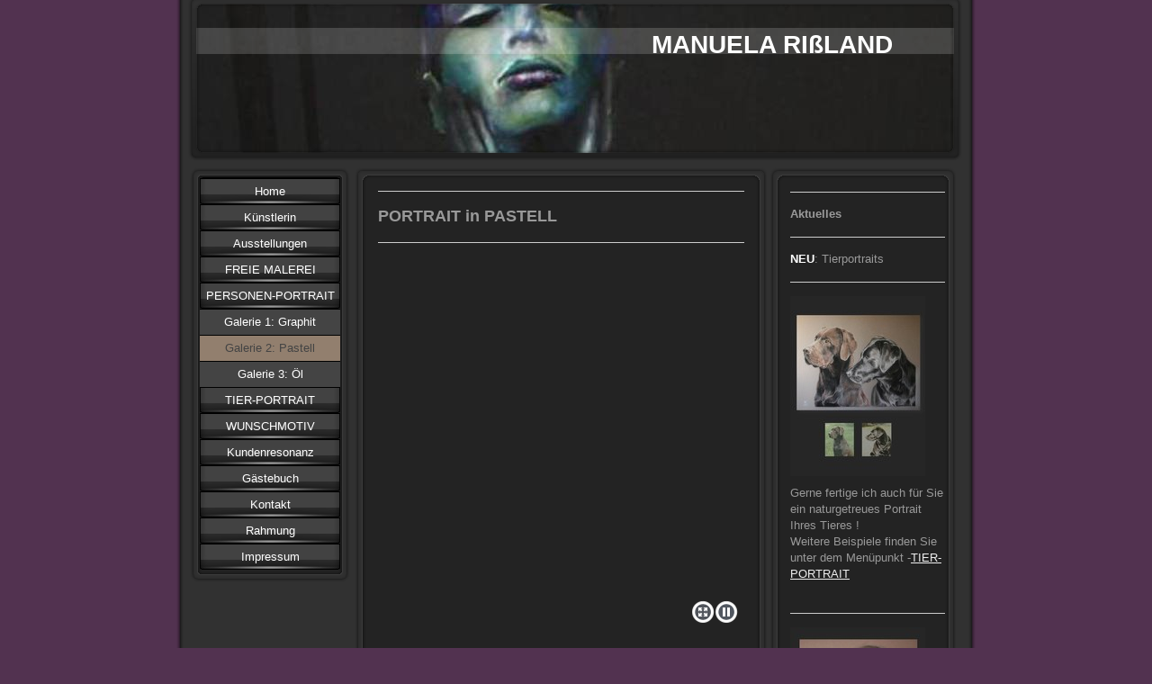

--- FILE ---
content_type: text/html; charset=UTF-8
request_url: http://www.manuela-rissland.de/personen-portrait/galerie-2-pastell/
body_size: 6913
content:
<!DOCTYPE html>
<html lang="de"  ><head prefix="og: http://ogp.me/ns# fb: http://ogp.me/ns/fb# business: http://ogp.me/ns/business#">
    <meta http-equiv="Content-Type" content="text/html; charset=utf-8"/>
    <meta name="generator" content="IONOS MyWebsite"/>
        
    <link rel="dns-prefetch" href="//cdn.website-start.de/"/>
    <link rel="dns-prefetch" href="//104.mod.mywebsite-editor.com"/>
    <link rel="dns-prefetch" href="https://104.sb.mywebsite-editor.com/"/>
    <link rel="shortcut icon" href="http://www.manuela-rissland.de/s/misc/favicon.ico?1338946858"/>
        <title>Manuela Rißland - Atelier für Freie Malerei - Portraitzeichnung nach Foto - Auftragskunst - Galerie 2: Pastell</title>
    
    

<meta name="format-detection" content="telephone=no"/>
        <meta name="keywords" content="Porträt, Portrait, zeichnen, Porträtzeichnung, Portraitzeichnung, Porträtzeichner, Portrtraitzeichner, vom, Foto, Porträtmalerei, Portraitmalerei, Geschenkidee, Goldenen, Hochzeit, Silberhochzeit, Hochzeit, Porträtgemälde, Portraitgemälde, Auftragsmalerei, Auftragskunst, nach, Fotovorlage, Berlin"/>
            <meta name="description" content="Portraitzeichnungen nach Foto von der Künstlerin Manuela Rißland"/>
            <meta name="robots" content="index,follow"/>
        <link href="http://www.manuela-rissland.de/s/style/layout.css?1690204534" rel="stylesheet" type="text/css"/>
    <link href="http://www.manuela-rissland.de/s/style/main.css?1690204534" rel="stylesheet" type="text/css"/>
    <link href="http://www.manuela-rissland.de/s/style/font.css?1690204534" rel="stylesheet" type="text/css"/>
    <link href="//cdn.website-start.de/app/cdn/min/group/web.css?1758547156484" rel="stylesheet" type="text/css"/>
<link href="//cdn.website-start.de/app/cdn/min/moduleserver/css/de_DE/common,shoppingbasket?1758547156484" rel="stylesheet" type="text/css"/>
    <link href="https://104.sb.mywebsite-editor.com/app/logstate2-css.php?site=338500666&amp;t=1769055014" rel="stylesheet" type="text/css"/>

<script type="text/javascript">
    /* <![CDATA[ */
var stagingMode = '';
    /* ]]> */
</script>
<script src="https://104.sb.mywebsite-editor.com/app/logstate-js.php?site=338500666&amp;t=1769055014"></script>
    <script type="text/javascript">
    /* <![CDATA[ */
    var systemurl = 'https://104.sb.mywebsite-editor.com/';
    var webPath = '/';
    var proxyName = '';
    var webServerName = 'www.manuela-rissland.de';
    var sslServerUrl = 'https://ssl.kundenserver.de/www.manuela-rissland.de';
    var nonSslServerUrl = 'http://www.manuela-rissland.de';
    var webserverProtocol = 'http://';
    var nghScriptsUrlPrefix = '//104.mod.mywebsite-editor.com';
    var sessionNamespace = 'DIY_SB';
    var jimdoData = {
        cdnUrl:  '//cdn.website-start.de/',
        messages: {
            lightBox: {
    image : 'Bild',
    of: 'von'
}

        },
        isTrial: 0,
        pageId: 920317858    };
    var script_basisID = "338500666";

    diy = window.diy || {};
    diy.web = diy.web || {};

        diy.web.jsBaseUrl = "//cdn.website-start.de/s/build/";

    diy.context = diy.context || {};
    diy.context.type = diy.context.type || 'web';
    /* ]]> */
</script>

<script type="text/javascript" src="//cdn.website-start.de/app/cdn/min/group/web.js?1758547156484" crossorigin="anonymous"></script><script type="text/javascript" src="//cdn.website-start.de/s/build/web.bundle.js?1758547156484" crossorigin="anonymous"></script><script src="//cdn.website-start.de/app/cdn/min/moduleserver/js/de_DE/common,shoppingbasket?1758547156484"></script>
<script type="text/javascript" src="https://cdn.website-start.de/proxy/apps/static/resource/dependencies/"></script><script type="text/javascript">
                    if (typeof require !== 'undefined') {
                        require.config({
                            waitSeconds : 10,
                            baseUrl : 'https://cdn.website-start.de/proxy/apps/static/js/'
                        });
                    }
                </script><script type="text/javascript" src="//cdn.website-start.de/app/cdn/min/group/pfcsupport.js?1758547156484" crossorigin="anonymous"></script>    <meta property="og:type" content="business.business"/>
    <meta property="og:url" content="http://www.manuela-rissland.de/personen-portrait/galerie-2-pastell/"/>
    <meta property="og:title" content="Manuela Rißland - Atelier für Freie Malerei - Portraitzeichnung nach Foto - Auftragskunst - Galerie 2: Pastell"/>
            <meta property="og:description" content="Portraitzeichnungen nach Foto von der Künstlerin Manuela Rißland"/>
                <meta property="og:image" content="http://www.manuela-rissland.de/s/img/emotionheader.jpg"/>
        <meta property="business:contact_data:country_name" content="Deutschland"/>
    
    
    
    
    
    
    
    
</head>


<body class="body diyBgActive  cc-pagemode-default diy-market-de_DE" data-pageid="920317858" id="page-920317858">
    
    <div class="diyw">
        <div id="container">
   
   <div id="header">
      <span id="btop"></span> 
      <span id="bright"></span> 
      <span id="bbottom"></span> 
      <span id="bleft"></span>
	 <div id="emotion">
<style type="text/css" media="all">
.diyw div#emotion-header {
        max-width: 846px;
        max-height: 170px;
                background: #EEEEEE;
    }

.diyw div#emotion-header-title-bg {
    left: 0%;
    top: 11%;
    width: 100%;
    height: 17%;

    background-color: #FFFFFF;
    opacity: 0.17;
    filter: alpha(opacity = 16.52);
    }
.diyw img#emotion-header-logo {
    left: 1.00%;
    top: 0.00%;
    background: transparent;
                border: 4px solid #665252;
        padding: 0px;
                display: none;
    }

.diyw div#emotion-header strong#emotion-header-title {
    left: 59%;
    top: 10%;
    color: #ffffff;
        font: normal bold 28px/120% Helvetica, 'Helvetica Neue', 'Trebuchet MS', sans-serif;
}

.diyw div#emotion-no-bg-container{
    max-height: 170px;
}

.diyw div#emotion-no-bg-container .emotion-no-bg-height {
    margin-top: 20.09%;
}
</style>
<div id="emotion-header" data-action="loadView" data-params="active" data-imagescount="1">
            <img src="http://www.manuela-rissland.de/s/img/emotionheader.jpg?1762357857.846px.170px" id="emotion-header-img" alt=""/>
            
        <div id="ehSlideshowPlaceholder">
            <div id="ehSlideShow">
                <div class="slide-container">
                                        <div style="background-color: #EEEEEE">
                            <img src="http://www.manuela-rissland.de/s/img/emotionheader.jpg?1762357857.846px.170px" alt=""/>
                        </div>
                                    </div>
            </div>
        </div>


        <script type="text/javascript">
        //<![CDATA[
                diy.module.emotionHeader.slideShow.init({ slides: [{"url":"http:\/\/www.manuela-rissland.de\/s\/img\/emotionheader.jpg?1762357857.846px.170px","image_alt":"","bgColor":"#EEEEEE"}] });
        //]]>
        </script>

    
            
        
            
                  	<div id="emotion-header-title-bg"></div>
    
            <strong id="emotion-header-title" style="text-align: left">MANUELA RIßLAND</strong>
                    <div class="notranslate">
                <svg xmlns="http://www.w3.org/2000/svg" version="1.1" id="emotion-header-title-svg" viewBox="0 0 846 170" preserveAspectRatio="xMinYMin meet"><text style="font-family:Helvetica, 'Helvetica Neue', 'Trebuchet MS', sans-serif;font-size:28px;font-style:normal;font-weight:bold;fill:#ffffff;line-height:1.2em;"><tspan x="0" style="text-anchor: start" dy="0.95em">MANUELA RIßLAND</tspan></text></svg>
            </div>
            
    
    <script type="text/javascript">
    //<![CDATA[
    (function ($) {
        function enableSvgTitle() {
                        var titleSvg = $('svg#emotion-header-title-svg'),
                titleHtml = $('#emotion-header-title'),
                emoWidthAbs = 846,
                emoHeightAbs = 170,
                offsetParent,
                titlePosition,
                svgBoxWidth,
                svgBoxHeight;

                        if (titleSvg.length && titleHtml.length) {
                offsetParent = titleHtml.offsetParent();
                titlePosition = titleHtml.position();
                svgBoxWidth = titleHtml.width();
                svgBoxHeight = titleHtml.height();

                                titleSvg.get(0).setAttribute('viewBox', '0 0 ' + svgBoxWidth + ' ' + svgBoxHeight);
                titleSvg.css({
                   left: Math.roundTo(100 * titlePosition.left / offsetParent.width(), 3) + '%',
                   top: Math.roundTo(100 * titlePosition.top / offsetParent.height(), 3) + '%',
                   width: Math.roundTo(100 * svgBoxWidth / emoWidthAbs, 3) + '%',
                   height: Math.roundTo(100 * svgBoxHeight / emoHeightAbs, 3) + '%'
                });

                titleHtml.css('visibility','hidden');
                titleSvg.css('visibility','visible');
            }
        }

        
            var posFunc = function($, overrideSize) {
                var elems = [], containerWidth, containerHeight;
                                    elems.push({
                        selector: '#emotion-header-title',
                        overrideSize: true,
                        horPos: 87.89,
                        vertPos: 23.53                    });
                    lastTitleWidth = $('#emotion-header-title').width();
                                                elems.push({
                    selector: '#emotion-header-title-bg',
                    horPos: 0,
                    vertPos: 21.99                });
                                
                containerWidth = parseInt('846');
                containerHeight = parseInt('170');

                for (var i = 0; i < elems.length; ++i) {
                    var el = elems[i],
                        $el = $(el.selector),
                        pos = {
                            left: el.horPos,
                            top: el.vertPos
                        };
                    if (!$el.length) continue;
                    var anchorPos = $el.anchorPosition();
                    anchorPos.$container = $('#emotion-header');

                    if (overrideSize === true || el.overrideSize === true) {
                        anchorPos.setContainerSize(containerWidth, containerHeight);
                    } else {
                        anchorPos.setContainerSize(null, null);
                    }

                    var pxPos = anchorPos.fromAnchorPosition(pos),
                        pcPos = anchorPos.toPercentPosition(pxPos);

                    var elPos = {};
                    if (!isNaN(parseFloat(pcPos.top)) && isFinite(pcPos.top)) {
                        elPos.top = pcPos.top + '%';
                    }
                    if (!isNaN(parseFloat(pcPos.left)) && isFinite(pcPos.left)) {
                        elPos.left = pcPos.left + '%';
                    }
                    $el.css(elPos);
                }

                // switch to svg title
                enableSvgTitle();
            };

                        var $emotionImg = jQuery('#emotion-header-img');
            if ($emotionImg.length > 0) {
                // first position the element based on stored size
                posFunc(jQuery, true);

                // trigger reposition using the real size when the element is loaded
                var ehLoadEvTriggered = false;
                $emotionImg.one('load', function(){
                    posFunc(jQuery);
                    ehLoadEvTriggered = true;
                                        diy.module.emotionHeader.slideShow.start();
                                    }).each(function() {
                                        if(this.complete || typeof this.complete === 'undefined') {
                        jQuery(this).load();
                    }
                });

                                noLoadTriggeredTimeoutId = setTimeout(function() {
                    if (!ehLoadEvTriggered) {
                        posFunc(jQuery);
                    }
                    window.clearTimeout(noLoadTriggeredTimeoutId)
                }, 5000);//after 5 seconds
            } else {
                jQuery(function(){
                    posFunc(jQuery);
                });
            }

                        if (jQuery.isBrowser && jQuery.isBrowser.ie8) {
                var longTitleRepositionCalls = 0;
                longTitleRepositionInterval = setInterval(function() {
                    if (lastTitleWidth > 0 && lastTitleWidth != jQuery('#emotion-header-title').width()) {
                        posFunc(jQuery);
                    }
                    longTitleRepositionCalls++;
                    // try this for 5 seconds
                    if (longTitleRepositionCalls === 5) {
                        window.clearInterval(longTitleRepositionInterval);
                    }
                }, 1000);//each 1 second
            }

            }(jQuery));
    //]]>
    </script>

    </div>
</div>
   </div>
   
   <div id="wrapper">
      <div id="navi">
         <span id="top"></span>
         <div id="button">
            <div class="gutter"><div class="webnavigation"><ul id="mainNav1" class="mainNav1"><li class="navTopItemGroup_1"><a data-page-id="920317845" href="http://www.manuela-rissland.de/" class="level_1"><span>Home</span></a></li><li class="navTopItemGroup_2"><a data-page-id="920317855" href="http://www.manuela-rissland.de/künstlerin/" class="level_1"><span>Künstlerin</span></a></li><li class="navTopItemGroup_3"><a data-page-id="920317866" href="http://www.manuela-rissland.de/ausstellungen/" class="level_1"><span>Ausstellungen</span></a></li><li class="navTopItemGroup_4"><a data-page-id="920317846" href="http://www.manuela-rissland.de/freie-malerei/" class="level_1"><span>FREIE MALEREI</span></a></li><li class="navTopItemGroup_5"><a data-page-id="920317851" href="http://www.manuela-rissland.de/personen-portrait/" class="parent level_1"><span>PERSONEN-PORTRAIT</span></a></li><li><ul id="mainNav2" class="mainNav2"><li class="navTopItemGroup_5"><a data-page-id="920317857" href="http://www.manuela-rissland.de/personen-portrait/galerie-1-graphit/" class="level_2"><span>Galerie 1: Graphit</span></a></li><li class="navTopItemGroup_5"><a data-page-id="920317858" href="http://www.manuela-rissland.de/personen-portrait/galerie-2-pastell/" class="current level_2"><span>Galerie 2: Pastell</span></a></li><li class="navTopItemGroup_5"><a data-page-id="920317859" href="http://www.manuela-rissland.de/personen-portrait/galerie-3-öl/" class="level_2"><span>Galerie 3: Öl</span></a></li></ul></li><li class="navTopItemGroup_6"><a data-page-id="920317871" href="http://www.manuela-rissland.de/tier-portrait/" class="level_1"><span>TIER-PORTRAIT</span></a></li><li class="navTopItemGroup_7"><a data-page-id="920317856" href="http://www.manuela-rissland.de/wunschmotiv/" class="level_1"><span>WUNSCHMOTIV</span></a></li><li class="navTopItemGroup_8"><a data-page-id="920317862" href="http://www.manuela-rissland.de/kundenresonanz/" class="level_1"><span>Kundenresonanz</span></a></li><li class="navTopItemGroup_9"><a data-page-id="920317869" href="http://www.manuela-rissland.de/gästebuch/" class="level_1"><span>Gästebuch</span></a></li><li class="navTopItemGroup_10"><a data-page-id="920317853" href="http://www.manuela-rissland.de/kontakt/" class="level_1"><span>Kontakt</span></a></li><li class="navTopItemGroup_11"><a data-page-id="920317867" href="http://www.manuela-rissland.de/rahmung/" class="level_1"><span>Rahmung</span></a></li><li class="navTopItemGroup_12"><a data-page-id="920317865" href="http://www.manuela-rissland.de/impressum/" class="level_1"><span>Impressum</span></a></li></ul></div></div>
         </div>
         <span id="bottom"></span>
      </div>
      <div id="content">
         <span id="ctop"></span>
         <div class="gutter">
            
        <div id="content_area">
        	<div id="content_start"></div>
        	
        
        <div id="matrix_1024467388" class="sortable-matrix" data-matrixId="1024467388"><div class="n module-type-hr diyfeLiveArea "> <div style="padding: 0px 0px">
    <div class="hr"></div>
</div>
 </div><div class="n module-type-header diyfeLiveArea "> <h1><span class="diyfeDecoration">PORTRAIT in PASTELL</span></h1> </div><div class="n module-type-hr diyfeLiveArea "> <div style="padding: 0px 0px">
    <div class="hr"></div>
</div>
 </div><div class="n module-type-gallery diyfeLiveArea "> <div class="ccgalerie slideshow clearover" id="slideshow-gallery-5785213604" data-jsclass="GallerySlideshow" data-jsoptions="effect: 'random',changeTime: 5000,maxHeight: '375px',navigation: true,startPaused: false">

</div>
 </div><div class="n module-type-hr diyfeLiveArea "> <div style="padding: 0px 0px">
    <div class="hr"></div>
</div>
 </div><div class="n module-type-header diyfeLiveArea "> <h1><span class="diyfeDecoration">Beispielarbeiten mit natürlichem Charakter</span></h1> </div><div class="n module-type-text diyfeLiveArea "> <p> </p>
<p><span id="rawtext_3716015502">Pastellkreiden eignen sich besonders für <strong>lebendige, ausdrucksstarke Portraits</strong>. Je nach Wunsch können die Portraits durch zarte Farbigkeit und matte
Oberflächen einen <strong>besonders natürlichen Charakter</strong> erhalten oder durch sichtbar gelassene Malspuren und kontrastierende Farbgebung eine expressive, <strong>malerische</strong>
<strong>Wirkung</strong> erzielen.</span></p>
<p> </p>
<p> </p> </div><div class="n module-type-text diyfeLiveArea "> <p>Für eine <strong>vergrößerte Darstellung</strong> bitte auf das Bild klicken.</p>
<p> </p> </div><div class="n module-type-gallery diyfeLiveArea "> <div class="ccgalerie clearover" id="lightbox-gallery-5785213398">

<div class="thumb_pro3" id="gallery_thumb_2434992397" style="width: 396px; height: 396px;">
	<div class="innerthumbnail" style="width: 396px; height: 396px;">		<a rel="lightbox[5785213398]" href="http://www.manuela-rissland.de/s/cc_images/cache_2434992397.jpg?t=1369647587">			<img src="http://www.manuela-rissland.de/s/cc_images/thumb_2434992397.jpg?t=1369647587" id="image_2434992397" alt=""/>
		</a>
	</div>

</div>

<div class="thumb_pro3" id="gallery_thumb_2434992398" style="width: 396px; height: 396px;">
	<div class="innerthumbnail" style="width: 396px; height: 396px;">		<a rel="lightbox[5785213398]" href="http://www.manuela-rissland.de/s/cc_images/cache_2434992398.jpg?t=1369647587">			<img src="http://www.manuela-rissland.de/s/cc_images/thumb_2434992398.jpg?t=1369647587" id="image_2434992398" alt=""/>
		</a>
	</div>

</div>

<div class="thumb_pro3" id="gallery_thumb_2434992399" style="width: 396px; height: 396px;">
	<div class="innerthumbnail" style="width: 396px; height: 396px;">		<a rel="lightbox[5785213398]" href="http://www.manuela-rissland.de/s/cc_images/cache_2434992399.jpg?t=1369647587">			<img src="http://www.manuela-rissland.de/s/cc_images/thumb_2434992399.jpg?t=1369647587" id="image_2434992399" alt=""/>
		</a>
	</div>

</div>

<div class="thumb_pro3" id="gallery_thumb_2434992400" style="width: 396px; height: 396px;">
	<div class="innerthumbnail" style="width: 396px; height: 396px;">		<a rel="lightbox[5785213398]" href="http://www.manuela-rissland.de/s/cc_images/cache_2434992400.jpg?t=1369647587">			<img src="http://www.manuela-rissland.de/s/cc_images/thumb_2434992400.jpg?t=1369647587" id="image_2434992400" alt=""/>
		</a>
	</div>

</div>

<div class="thumb_pro3" id="gallery_thumb_2434992401" style="width: 396px; height: 396px;">
	<div class="innerthumbnail" style="width: 396px; height: 396px;">		<a rel="lightbox[5785213398]" href="http://www.manuela-rissland.de/s/cc_images/cache_2434992401.jpg?t=1369647587">			<img src="http://www.manuela-rissland.de/s/cc_images/thumb_2434992401.jpg?t=1369647587" id="image_2434992401" alt=""/>
		</a>
	</div>

</div>
</div>
   <script type="text/javascript">
  //<![CDATA[
      jQuery(document).ready(function($){
          var $galleryEl = $('#lightbox-gallery-5785213398');

          if ($.fn.swipebox && Modernizr.touch) {
              $galleryEl
                  .find('a[rel*="lightbox"]')
                  .addClass('swipebox')
                  .swipebox();
          } else {
              $galleryEl.tinyLightbox({
                  item: 'a[rel*="lightbox"]',
                  cycle: true
              });
          }
      });
    //]]>
    </script>
 </div><div class="n module-type-text diyfeLiveArea "> <p> </p>
<p> </p>
<p> </p>
<p> </p> </div><div class="n module-type-header diyfeLiveArea "> <h1><span class="diyfeDecoration">Beispielarbeiten mit malerisch, expressivem Charakter</span></h1> </div><div class="n module-type-text diyfeLiveArea "> <p>Für eine <strong>vergrößerte Darstellung</strong> bitte auf das Bild Klicken</p> </div><div class="n module-type-gallery diyfeLiveArea "> <div class="ccgalerie clearover" id="lightbox-gallery-5785213547">

<div class="thumb_pro3" id="gallery_thumb_2420602764" style="width: 366px; height: 366px;">
	<div class="innerthumbnail" style="width: 366px; height: 366px;">		<a rel="lightbox[5785213547]" href="http://www.manuela-rissland.de/s/cc_images/cache_2420602764.jpg?t=1299061379">			<img src="http://www.manuela-rissland.de/s/cc_images/thumb_2420602764.jpg?t=1299061379" id="image_2420602764" alt=""/>
		</a>
	</div>

</div>

<div class="thumb_pro3" id="gallery_thumb_2420602765" style="width: 366px; height: 366px;">
	<div class="innerthumbnail" style="width: 366px; height: 366px;">		<a rel="lightbox[5785213547]" href="http://www.manuela-rissland.de/s/cc_images/cache_2420602765.jpg?t=1299061379">			<img src="http://www.manuela-rissland.de/s/cc_images/thumb_2420602765.jpg?t=1299061379" id="image_2420602765" alt=""/>
		</a>
	</div>

</div>

<div class="thumb_pro3" id="gallery_thumb_2420602766" style="width: 366px; height: 366px;">
	<div class="innerthumbnail" style="width: 366px; height: 366px;">		<a rel="lightbox[5785213547]" href="http://www.manuela-rissland.de/s/cc_images/cache_2420602766.jpg?t=1299061842">			<img src="http://www.manuela-rissland.de/s/cc_images/thumb_2420602766.jpg?t=1299061842" id="image_2420602766" alt=""/>
		</a>
	</div>

</div>

<div class="thumb_pro3" id="gallery_thumb_2420602767" style="width: 366px; height: 366px;">
	<div class="innerthumbnail" style="width: 366px; height: 366px;">		<a rel="lightbox[5785213547]" href="http://www.manuela-rissland.de/s/cc_images/cache_2420602767.jpg?t=1299061953">			<img src="http://www.manuela-rissland.de/s/cc_images/thumb_2420602767.jpg?t=1299061953" id="image_2420602767" alt=""/>
		</a>
	</div>

</div>
</div>
   <script type="text/javascript">
  //<![CDATA[
      jQuery(document).ready(function($){
          var $galleryEl = $('#lightbox-gallery-5785213547');

          if ($.fn.swipebox && Modernizr.touch) {
              $galleryEl
                  .find('a[rel*="lightbox"]')
                  .addClass('swipebox')
                  .swipebox();
          } else {
              $galleryEl.tinyLightbox({
                  item: 'a[rel*="lightbox"]',
                  cycle: true
              });
          }
      });
    //]]>
    </script>
 </div></div>
        
        
        </div>
         </div>
         <span id="cbottom"></span>
      </div>
      <div id="sidebar">
         <span id="sidetop"></span>
         <div class="gutter">
            <div id="matrix_1024467379" class="sortable-matrix" data-matrixId="1024467379"><div class="n module-type-hr diyfeLiveArea "> <div style="padding: 0px 0px">
    <div class="hr"></div>
</div>
 </div><div class="n module-type-text diyfeLiveArea "> <p><strong>Aktuelles</strong></p> </div><div class="n module-type-hr diyfeLiveArea "> <div style="padding: 0px 0px">
    <div class="hr"></div>
</div>
 </div><div class="n module-type-text diyfeLiveArea "> <p><strong><span style="color: #ffffff;">NEU</span></strong>: Tierportraits</p> </div><div class="n module-type-hr diyfeLiveArea "> <div style="padding: 0px 0px">
    <div class="hr"></div>
</div>
 </div><div class="n module-type-imageSubtitle diyfeLiveArea "> <div class="clearover imageSubtitle" id="imageSubtitle-5786230080">
    <div class="align-container align-left" style="max-width: 150px">
        <a class="imagewrapper" href="http://www.manuela-rissland.de/s/cc_images/cache_2423208472.jpg?t=1342183347" rel="lightbox[5786230080]">
            <img id="image_2423208472" src="http://www.manuela-rissland.de/s/cc_images/cache_2423208472.jpg?t=1342183347" alt="" style="max-width: 150px; height:auto"/>
        </a>

        
    </div>

</div>

<script type="text/javascript">
//<![CDATA[
jQuery(function($) {
    var $target = $('#imageSubtitle-5786230080');

    if ($.fn.swipebox && Modernizr.touch) {
        $target
            .find('a[rel*="lightbox"]')
            .addClass('swipebox')
            .swipebox();
    } else {
        $target.tinyLightbox({
            item: 'a[rel*="lightbox"]',
            cycle: false,
            hideNavigation: true
        });
    }
});
//]]>
</script>
 </div><div class="n module-type-text diyfeLiveArea "> <p>Gerne fertige ich auch für Sie ein naturgetreues Portrait Ihres Tieres !</p>
<p>Weitere Beispiele finden Sie unter dem Menüpunkt -<a href="http://manuela-rissland.de/tier-portrait/">TIER-PORTRAIT</a>﻿</p>
<p> </p> </div><div class="n module-type-hr diyfeLiveArea "> <div style="padding: 0px 0px">
    <div class="hr"></div>
</div>
 </div><div class="n module-type-imageSubtitle diyfeLiveArea "> <div class="clearover imageSubtitle" id="imageSubtitle-5786229991">
    <div class="align-container align-left" style="max-width: 150px">
        <a class="imagewrapper" href="http://www.manuela-rissland.de/s/cc_images/cache_2423207130.jpg?t=1342182436" rel="lightbox[5786229991]">
            <img id="image_2423207130" src="http://www.manuela-rissland.de/s/cc_images/cache_2423207130.jpg?t=1342182436" alt="" style="max-width: 150px; height:auto"/>
        </a>

        
    </div>

</div>

<script type="text/javascript">
//<![CDATA[
jQuery(function($) {
    var $target = $('#imageSubtitle-5786229991');

    if ($.fn.swipebox && Modernizr.touch) {
        $target
            .find('a[rel*="lightbox"]')
            .addClass('swipebox')
            .swipebox();
    } else {
        $target.tinyLightbox({
            item: 'a[rel*="lightbox"]',
            cycle: false,
            hideNavigation: true
        });
    }
});
//]]>
</script>
 </div><div class="n module-type-text diyfeLiveArea "> <p>Portraitarbeit in Graphit</p>
<p>Weitere Beispiele sehen Sie in der</p>
<p> <a href="http://manuela-rissland.de/personen-portrait/galerie-1-graphit/">Galerie 1: Graphit</a>﻿</p> </div><div class="n module-type-hr diyfeLiveArea "> <div style="padding: 0px 0px">
    <div class="hr"></div>
</div>
 </div><div class="n module-type-imageSubtitle diyfeLiveArea "> <div class="clearover imageSubtitle" id="imageSubtitle-5786230227">
    <div class="align-container align-left" style="max-width: 150px">
        <a class="imagewrapper" href="http://www.manuela-rissland.de/s/cc_images/cache_2423208624.jpg?t=1342183437" rel="lightbox[5786230227]">
            <img id="image_2423208624" src="http://www.manuela-rissland.de/s/cc_images/cache_2423208624.jpg?t=1342183437" alt="" style="max-width: 150px; height:auto"/>
        </a>

        
    </div>

</div>

<script type="text/javascript">
//<![CDATA[
jQuery(function($) {
    var $target = $('#imageSubtitle-5786230227');

    if ($.fn.swipebox && Modernizr.touch) {
        $target
            .find('a[rel*="lightbox"]')
            .addClass('swipebox')
            .swipebox();
    } else {
        $target.tinyLightbox({
            item: 'a[rel*="lightbox"]',
            cycle: false,
            hideNavigation: true
        });
    }
});
//]]>
</script>
 </div><div class="n module-type-text diyfeLiveArea "> <p> </p>
<p>Portraitarbeit in Pastell. Weitere Beispiele finden Sie in der</p>
<p><a href="http://manuela-rissland.de/personen-portrait/galerie-2-pastell/">Galerie 2: Pastell</a>﻿</p> </div><div class="n module-type-hr diyfeLiveArea "> <div style="padding: 0px 0px">
    <div class="hr"></div>
</div>
 </div><div class="n module-type-imageSubtitle diyfeLiveArea "> <div class="clearover imageSubtitle" id="imageSubtitle-5786230237">
    <div class="align-container align-left" style="max-width: 150px">
        <a class="imagewrapper" href="http://www.manuela-rissland.de/s/cc_images/cache_2423208775.jpg?t=1342183516" rel="lightbox[5786230237]">
            <img id="image_2423208775" src="http://www.manuela-rissland.de/s/cc_images/cache_2423208775.jpg?t=1342183516" alt="" style="max-width: 150px; height:auto"/>
        </a>

        
    </div>

</div>

<script type="text/javascript">
//<![CDATA[
jQuery(function($) {
    var $target = $('#imageSubtitle-5786230237');

    if ($.fn.swipebox && Modernizr.touch) {
        $target
            .find('a[rel*="lightbox"]')
            .addClass('swipebox')
            .swipebox();
    } else {
        $target.tinyLightbox({
            item: 'a[rel*="lightbox"]',
            cycle: false,
            hideNavigation: true
        });
    }
});
//]]>
</script>
 </div><div class="n module-type-text diyfeLiveArea "> <p>Portraitarbeit in Öl auf Leinwand. Weitere Beispiele sehen Sie in der</p>
<p><a href="http://manuela-rissland.de/personen-portrait/galerie-3-%C3%B6l/">Galerie 3: Öl</a>﻿ </p> </div><div class="n module-type-hr diyfeLiveArea "> <div style="padding: 0px 0px">
    <div class="hr"></div>
</div>
 </div><div class="n module-type-text diyfeLiveArea "> <p> </p>
<p> </p> </div><div class="n module-type-text diyfeLiveArea "> <p><a href="http://manuela-rissland.de/wunschmotiv/">WUNSCHMOTIV</a>﻿</p> </div><div class="n module-type-imageSubtitle diyfeLiveArea "> <div class="clearover imageSubtitle" id="imageSubtitle-5786230295">
    <div class="align-container align-left" style="max-width: 145px">
        <a class="imagewrapper" href="http://www.manuela-rissland.de/s/cc_images/cache_2423209367.jpg?t=1342183915" rel="lightbox[5786230295]">
            <img id="image_2423209367" src="http://www.manuela-rissland.de/s/cc_images/cache_2423209367.jpg?t=1342183915" alt="" style="max-width: 145px; height:auto"/>
        </a>

        
    </div>

</div>

<script type="text/javascript">
//<![CDATA[
jQuery(function($) {
    var $target = $('#imageSubtitle-5786230295');

    if ($.fn.swipebox && Modernizr.touch) {
        $target
            .find('a[rel*="lightbox"]')
            .addClass('swipebox')
            .swipebox();
    } else {
        $target.tinyLightbox({
            item: 'a[rel*="lightbox"]',
            cycle: false,
            hideNavigation: true
        });
    }
});
//]]>
</script>
 </div></div>
         </div>
         <span id="sidebottom"></span>
      </div>
      <div class="c"></div>
   </div>
	<div id="footer">
		<div class="gutter">
         <div id="contentfooter">
    <div class="leftrow">
                    <a rel="nofollow" href="javascript:PopupFenster('http://www.manuela-rissland.de/personen-portrait/galerie-2-pastell/?print=1');"><img class="inline" height="14" width="18" src="//cdn.website-start.de/s/img/cc/printer.gif" alt=""/>Druckversion</a> <span class="footer-separator">|</span>
                <a href="http://www.manuela-rissland.de/sitemap/">Sitemap</a>
                        <br/> © Manuela Rißland<br/>
<br/>
            </div>
    <script type="text/javascript">
        window.diy.ux.Captcha.locales = {
            generateNewCode: 'Neuen Code generieren',
            enterCode: 'Bitte geben Sie den Code ein'
        };
        window.diy.ux.Cap2.locales = {
            generateNewCode: 'Neuen Code generieren',
            enterCode: 'Bitte geben Sie den Code ein'
        };
    </script>
    <div class="rightrow">
                    <span class="loggedout">
                <a rel="nofollow" id="login" href="https://login.1and1-editor.com/338500666/www.manuela-rissland.de/de?pageId=920317858">
                    Login                </a>
            </span>
                
                <span class="loggedin">
            <a rel="nofollow" id="logout" href="https://104.sb.mywebsite-editor.com/app/cms/logout.php">Logout</a> <span class="footer-separator">|</span>
            <a rel="nofollow" id="edit" href="https://104.sb.mywebsite-editor.com/app/338500666/920317858/">Seite bearbeiten</a>
        </span>
    </div>
</div>
            <div id="loginbox" class="hidden">
                <script type="text/javascript">
                    /* <![CDATA[ */
                    function forgotpw_popup() {
                        var url = 'https://passwort.1und1.de/xml/request/RequestStart';
                        fenster = window.open(url, "fenster1", "width=600,height=400,status=yes,scrollbars=yes,resizable=yes");
                        // IE8 doesn't return the window reference instantly or at all.
                        // It may appear the call failed and fenster is null
                        if (fenster && fenster.focus) {
                            fenster.focus();
                        }
                    }
                    /* ]]> */
                </script>
                                <img class="logo" src="//cdn.website-start.de/s/img/logo.gif" alt="IONOS" title="IONOS"/>

                <div id="loginboxOuter"></div>
            </div>
        

      </div>
	</div>
   <div id="footer_bg">
   </div>
</div>
<div style="height:50px;"></div>

    </div>

    
    </body>


<!-- rendered at Sun, 16 Nov 2025 05:41:07 +0100 -->
</html>


--- FILE ---
content_type: text/css
request_url: http://www.manuela-rissland.de/s/style/main.css?1690204534
body_size: 37
content:
.body { background-color: #523250; } 

--- FILE ---
content_type: text/css
request_url: http://www.manuela-rissland.de/s/style/font.css?1690204534
body_size: 413
content:
@charset "utf-8";

body .diyw {}

html body .diyw, html .diyw p, html .diyw table, html .diyw td
{
	font:normal 13px/140% Verdana, Geneva, sans-serif;
	color:#999999;
}

html .diyw h1
{
	font:bold 18px/140% Verdana, Geneva, sans-serif;
	color:#999999;
	
}

html .diyw h2
{
	font:bold 18px/140% Verdana, Geneva, sans-serif;
	color:#999999;
	text-align:right;
}

/* Blog */

.diyw a.trackbackUrl, 
.diyw a.trackbackUrl:link,
.diyw a.trackbackUrl:visited,
.diyw a.trackbackUrl:hover,
.diyw a.trackbackUrl:active
{
	background:#EEEEEE none repeat scroll 0% 0%;
	border:1px solid black;
	color:#333333;
	padding:2px;
	text-decoration:none;
}

.diyw a:link,
.diyw a:visited
{
	text-decoration: underline; /* fix */
	color:#EEEEEE; 
}

.diyw a:active, 
.diyw a:hover
{
	text-decoration:none; /* fix */
	color: #EEEEEE;
}

html .diyw div.hr
{
	border-bottom-style:solid;
	border-bottom-width:1px; /* fix */
	border-color: #CCCCCC;
	height: 1px;
}